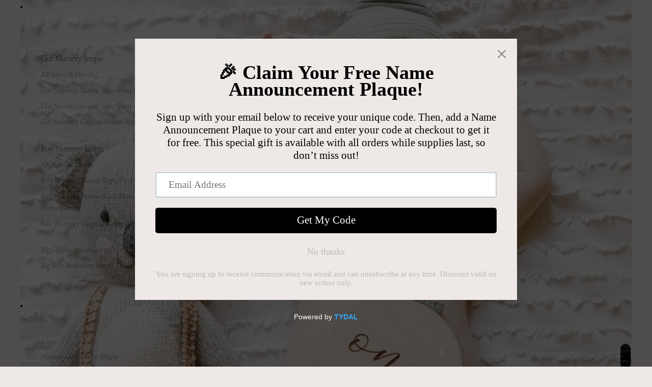

--- FILE ---
content_type: text/javascript; charset=utf-8
request_url: https://timberwooddesigns.ca/products/personalized-baby-name-blocks-for-nursery-decor-in-maple.js
body_size: 1777
content:
{"id":7168329908418,"title":"Personalized Baby Name Blocks for Nursery Decor in Maple","handle":"personalized-baby-name-blocks-for-nursery-decor-in-maple","description":"\u003cp\u003e\u003cmeta charset=\"utf-8\"\u003e\u003cmeta charset=\"utf-8\"\u003e\u003cspan data-mce-fragment=\"1\"\u003eEnhance your nursery with our solid maple hardwood baby blocks—educational, stylish, and crafted for lasting joy in play and decor.\u003c\/span\u003e\u003cbr\u003e\u003c\/p\u003e","published_at":"2024-11-23T08:18:23-05:00","created_at":"2021-12-19T12:49:53-05:00","vendor":"TimberwoodDesigns","type":"","tags":[],"price":4000,"price_min":4000,"price_max":10500,"available":true,"price_varies":true,"compare_at_price":null,"compare_at_price_min":0,"compare_at_price_max":0,"compare_at_price_varies":false,"variants":[{"id":49775102263613,"title":"4 letters \/ Yes \/ No","option1":"4 letters","option2":"Yes","option3":"No","sku":null,"requires_shipping":true,"taxable":true,"featured_image":null,"available":true,"name":"Personalized Baby Name Blocks for Nursery Decor in Maple - 4 letters \/ Yes \/ No","public_title":"4 letters \/ Yes \/ No","options":["4 letters","Yes","No"],"price":4500,"weight":199,"compare_at_price":null,"inventory_management":"shopify","barcode":"","requires_selling_plan":false,"selling_plan_allocations":[]},{"id":49775102296381,"title":"4 letters \/ Yes \/ Yes","option1":"4 letters","option2":"Yes","option3":"Yes","sku":null,"requires_shipping":true,"taxable":true,"featured_image":null,"available":true,"name":"Personalized Baby Name Blocks for Nursery Decor in Maple - 4 letters \/ Yes \/ Yes","public_title":"4 letters \/ Yes \/ Yes","options":["4 letters","Yes","Yes"],"price":4500,"weight":199,"compare_at_price":null,"inventory_management":"shopify","barcode":"","requires_selling_plan":false,"selling_plan_allocations":[]},{"id":49774952448317,"title":"4 letters \/ No \/ No","option1":"4 letters","option2":"No","option3":"No","sku":null,"requires_shipping":true,"taxable":true,"featured_image":null,"available":true,"name":"Personalized Baby Name Blocks for Nursery Decor in Maple - 4 letters \/ No \/ No","public_title":"4 letters \/ No \/ No","options":["4 letters","No","No"],"price":4000,"weight":199,"compare_at_price":null,"inventory_management":"shopify","barcode":"","requires_selling_plan":false,"selling_plan_allocations":[]},{"id":49433074958653,"title":"4 letters \/ No \/ Yes","option1":"4 letters","option2":"No","option3":"Yes","sku":"","requires_shipping":true,"taxable":true,"featured_image":null,"available":true,"name":"Personalized Baby Name Blocks for Nursery Decor in Maple - 4 letters \/ No \/ Yes","public_title":"4 letters \/ No \/ Yes","options":["4 letters","No","Yes"],"price":4000,"weight":199,"compare_at_price":null,"inventory_management":"shopify","barcode":"","requires_selling_plan":false,"selling_plan_allocations":[]},{"id":49775102329149,"title":"5 letters \/ Yes \/ No","option1":"5 letters","option2":"Yes","option3":"No","sku":null,"requires_shipping":true,"taxable":true,"featured_image":null,"available":true,"name":"Personalized Baby Name Blocks for Nursery Decor in Maple - 5 letters \/ Yes \/ No","public_title":"5 letters \/ Yes \/ No","options":["5 letters","Yes","No"],"price":5500,"weight":199,"compare_at_price":null,"inventory_management":"shopify","barcode":"","requires_selling_plan":false,"selling_plan_allocations":[]},{"id":49775102361917,"title":"5 letters \/ Yes \/ Yes","option1":"5 letters","option2":"Yes","option3":"Yes","sku":null,"requires_shipping":true,"taxable":true,"featured_image":null,"available":true,"name":"Personalized Baby Name Blocks for Nursery Decor in Maple - 5 letters \/ Yes \/ Yes","public_title":"5 letters \/ Yes \/ Yes","options":["5 letters","Yes","Yes"],"price":5500,"weight":199,"compare_at_price":null,"inventory_management":"shopify","barcode":"","requires_selling_plan":false,"selling_plan_allocations":[]},{"id":49774952513853,"title":"5 letters \/ No \/ No","option1":"5 letters","option2":"No","option3":"No","sku":null,"requires_shipping":true,"taxable":true,"featured_image":null,"available":true,"name":"Personalized Baby Name Blocks for Nursery Decor in Maple - 5 letters \/ No \/ No","public_title":"5 letters \/ No \/ No","options":["5 letters","No","No"],"price":5000,"weight":199,"compare_at_price":null,"inventory_management":"shopify","barcode":"","requires_selling_plan":false,"selling_plan_allocations":[]},{"id":49433074991421,"title":"5 letters \/ No \/ Yes","option1":"5 letters","option2":"No","option3":"Yes","sku":"","requires_shipping":true,"taxable":true,"featured_image":null,"available":true,"name":"Personalized Baby Name Blocks for Nursery Decor in Maple - 5 letters \/ No \/ Yes","public_title":"5 letters \/ No \/ Yes","options":["5 letters","No","Yes"],"price":5000,"weight":199,"compare_at_price":null,"inventory_management":"shopify","barcode":"","requires_selling_plan":false,"selling_plan_allocations":[]},{"id":49775102394685,"title":"6 letters \/ Yes \/ No","option1":"6 letters","option2":"Yes","option3":"No","sku":null,"requires_shipping":true,"taxable":true,"featured_image":null,"available":true,"name":"Personalized Baby Name Blocks for Nursery Decor in Maple - 6 letters \/ Yes \/ No","public_title":"6 letters \/ Yes \/ No","options":["6 letters","Yes","No"],"price":6500,"weight":199,"compare_at_price":null,"inventory_management":"shopify","barcode":"","requires_selling_plan":false,"selling_plan_allocations":[]},{"id":49775102427453,"title":"6 letters \/ Yes \/ Yes","option1":"6 letters","option2":"Yes","option3":"Yes","sku":null,"requires_shipping":true,"taxable":true,"featured_image":null,"available":true,"name":"Personalized Baby Name Blocks for Nursery Decor in Maple - 6 letters \/ Yes \/ Yes","public_title":"6 letters \/ Yes \/ Yes","options":["6 letters","Yes","Yes"],"price":6500,"weight":199,"compare_at_price":null,"inventory_management":"shopify","barcode":"","requires_selling_plan":false,"selling_plan_allocations":[]},{"id":49774952579389,"title":"6 letters \/ No \/ No","option1":"6 letters","option2":"No","option3":"No","sku":null,"requires_shipping":true,"taxable":true,"featured_image":null,"available":true,"name":"Personalized Baby Name Blocks for Nursery Decor in Maple - 6 letters \/ No \/ No","public_title":"6 letters \/ No \/ No","options":["6 letters","No","No"],"price":6000,"weight":199,"compare_at_price":null,"inventory_management":"shopify","barcode":"","requires_selling_plan":false,"selling_plan_allocations":[]},{"id":49433075024189,"title":"6 letters \/ No \/ Yes","option1":"6 letters","option2":"No","option3":"Yes","sku":"","requires_shipping":true,"taxable":true,"featured_image":null,"available":true,"name":"Personalized Baby Name Blocks for Nursery Decor in Maple - 6 letters \/ No \/ Yes","public_title":"6 letters \/ No \/ Yes","options":["6 letters","No","Yes"],"price":6000,"weight":199,"compare_at_price":null,"inventory_management":"shopify","barcode":"","requires_selling_plan":false,"selling_plan_allocations":[]},{"id":49775102460221,"title":"7 letters \/ Yes \/ No","option1":"7 letters","option2":"Yes","option3":"No","sku":null,"requires_shipping":true,"taxable":true,"featured_image":null,"available":true,"name":"Personalized Baby Name Blocks for Nursery Decor in Maple - 7 letters \/ Yes \/ No","public_title":"7 letters \/ Yes \/ No","options":["7 letters","Yes","No"],"price":7500,"weight":199,"compare_at_price":null,"inventory_management":"shopify","barcode":"","requires_selling_plan":false,"selling_plan_allocations":[]},{"id":49775102492989,"title":"7 letters \/ Yes \/ Yes","option1":"7 letters","option2":"Yes","option3":"Yes","sku":null,"requires_shipping":true,"taxable":true,"featured_image":null,"available":true,"name":"Personalized Baby Name Blocks for Nursery Decor in Maple - 7 letters \/ Yes \/ Yes","public_title":"7 letters \/ Yes \/ Yes","options":["7 letters","Yes","Yes"],"price":7500,"weight":199,"compare_at_price":null,"inventory_management":"shopify","barcode":"","requires_selling_plan":false,"selling_plan_allocations":[]},{"id":49774952644925,"title":"7 letters \/ No \/ No","option1":"7 letters","option2":"No","option3":"No","sku":null,"requires_shipping":true,"taxable":true,"featured_image":null,"available":true,"name":"Personalized Baby Name Blocks for Nursery Decor in Maple - 7 letters \/ No \/ No","public_title":"7 letters \/ No \/ No","options":["7 letters","No","No"],"price":7000,"weight":199,"compare_at_price":null,"inventory_management":"shopify","barcode":"","requires_selling_plan":false,"selling_plan_allocations":[]},{"id":49433075056957,"title":"7 letters \/ No \/ Yes","option1":"7 letters","option2":"No","option3":"Yes","sku":"","requires_shipping":true,"taxable":true,"featured_image":null,"available":true,"name":"Personalized Baby Name Blocks for Nursery Decor in Maple - 7 letters \/ No \/ Yes","public_title":"7 letters \/ No \/ Yes","options":["7 letters","No","Yes"],"price":7000,"weight":199,"compare_at_price":null,"inventory_management":"shopify","barcode":"","requires_selling_plan":false,"selling_plan_allocations":[]},{"id":49775102525757,"title":"8 letters \/ Yes \/ No","option1":"8 letters","option2":"Yes","option3":"No","sku":null,"requires_shipping":true,"taxable":true,"featured_image":null,"available":true,"name":"Personalized Baby Name Blocks for Nursery Decor in Maple - 8 letters \/ Yes \/ No","public_title":"8 letters \/ Yes \/ No","options":["8 letters","Yes","No"],"price":8500,"weight":199,"compare_at_price":null,"inventory_management":"shopify","barcode":"","requires_selling_plan":false,"selling_plan_allocations":[]},{"id":49775102558525,"title":"8 letters \/ Yes \/ Yes","option1":"8 letters","option2":"Yes","option3":"Yes","sku":null,"requires_shipping":true,"taxable":true,"featured_image":null,"available":true,"name":"Personalized Baby Name Blocks for Nursery Decor in Maple - 8 letters \/ Yes \/ Yes","public_title":"8 letters \/ Yes \/ Yes","options":["8 letters","Yes","Yes"],"price":8500,"weight":199,"compare_at_price":null,"inventory_management":"shopify","barcode":"","requires_selling_plan":false,"selling_plan_allocations":[]},{"id":49774952710461,"title":"8 letters \/ No \/ No","option1":"8 letters","option2":"No","option3":"No","sku":null,"requires_shipping":true,"taxable":true,"featured_image":null,"available":true,"name":"Personalized Baby Name Blocks for Nursery Decor in Maple - 8 letters \/ No \/ No","public_title":"8 letters \/ No \/ No","options":["8 letters","No","No"],"price":8000,"weight":199,"compare_at_price":null,"inventory_management":"shopify","barcode":"","requires_selling_plan":false,"selling_plan_allocations":[]},{"id":49433075089725,"title":"8 letters \/ No \/ Yes","option1":"8 letters","option2":"No","option3":"Yes","sku":"","requires_shipping":true,"taxable":true,"featured_image":null,"available":true,"name":"Personalized Baby Name Blocks for Nursery Decor in Maple - 8 letters \/ No \/ Yes","public_title":"8 letters \/ No \/ Yes","options":["8 letters","No","Yes"],"price":8000,"weight":199,"compare_at_price":null,"inventory_management":"shopify","barcode":"","requires_selling_plan":false,"selling_plan_allocations":[]},{"id":49775102591293,"title":"9 letters \/ Yes \/ No","option1":"9 letters","option2":"Yes","option3":"No","sku":null,"requires_shipping":true,"taxable":true,"featured_image":null,"available":true,"name":"Personalized Baby Name Blocks for Nursery Decor in Maple - 9 letters \/ Yes \/ No","public_title":"9 letters \/ Yes \/ No","options":["9 letters","Yes","No"],"price":9500,"weight":199,"compare_at_price":null,"inventory_management":"shopify","barcode":"","requires_selling_plan":false,"selling_plan_allocations":[]},{"id":49775102624061,"title":"9 letters \/ Yes \/ Yes","option1":"9 letters","option2":"Yes","option3":"Yes","sku":null,"requires_shipping":true,"taxable":true,"featured_image":null,"available":true,"name":"Personalized Baby Name Blocks for Nursery Decor in Maple - 9 letters \/ Yes \/ Yes","public_title":"9 letters \/ Yes \/ Yes","options":["9 letters","Yes","Yes"],"price":9500,"weight":199,"compare_at_price":null,"inventory_management":"shopify","barcode":"","requires_selling_plan":false,"selling_plan_allocations":[]},{"id":49774952775997,"title":"9 letters \/ No \/ No","option1":"9 letters","option2":"No","option3":"No","sku":null,"requires_shipping":true,"taxable":true,"featured_image":null,"available":true,"name":"Personalized Baby Name Blocks for Nursery Decor in Maple - 9 letters \/ No \/ No","public_title":"9 letters \/ No \/ No","options":["9 letters","No","No"],"price":9000,"weight":199,"compare_at_price":null,"inventory_management":"shopify","barcode":"","requires_selling_plan":false,"selling_plan_allocations":[]},{"id":49433075122493,"title":"9 letters \/ No \/ Yes","option1":"9 letters","option2":"No","option3":"Yes","sku":"","requires_shipping":true,"taxable":true,"featured_image":null,"available":true,"name":"Personalized Baby Name Blocks for Nursery Decor in Maple - 9 letters \/ No \/ Yes","public_title":"9 letters \/ No \/ Yes","options":["9 letters","No","Yes"],"price":9000,"weight":199,"compare_at_price":null,"inventory_management":"shopify","barcode":"","requires_selling_plan":false,"selling_plan_allocations":[]},{"id":49775102656829,"title":"10 letters \/ Yes \/ No","option1":"10 letters","option2":"Yes","option3":"No","sku":null,"requires_shipping":true,"taxable":true,"featured_image":null,"available":true,"name":"Personalized Baby Name Blocks for Nursery Decor in Maple - 10 letters \/ Yes \/ No","public_title":"10 letters \/ Yes \/ No","options":["10 letters","Yes","No"],"price":10500,"weight":199,"compare_at_price":null,"inventory_management":"shopify","barcode":"","requires_selling_plan":false,"selling_plan_allocations":[]},{"id":49775102689597,"title":"10 letters \/ Yes \/ Yes","option1":"10 letters","option2":"Yes","option3":"Yes","sku":null,"requires_shipping":true,"taxable":true,"featured_image":null,"available":true,"name":"Personalized Baby Name Blocks for Nursery Decor in Maple - 10 letters \/ Yes \/ Yes","public_title":"10 letters \/ Yes \/ Yes","options":["10 letters","Yes","Yes"],"price":10500,"weight":199,"compare_at_price":null,"inventory_management":"shopify","barcode":"","requires_selling_plan":false,"selling_plan_allocations":[]},{"id":49774952841533,"title":"10 letters \/ No \/ No","option1":"10 letters","option2":"No","option3":"No","sku":null,"requires_shipping":true,"taxable":true,"featured_image":null,"available":true,"name":"Personalized Baby Name Blocks for Nursery Decor in Maple - 10 letters \/ No \/ No","public_title":"10 letters \/ No \/ No","options":["10 letters","No","No"],"price":10000,"weight":199,"compare_at_price":null,"inventory_management":"shopify","barcode":"","requires_selling_plan":false,"selling_plan_allocations":[]},{"id":49433075155261,"title":"10 letters \/ No \/ Yes","option1":"10 letters","option2":"No","option3":"Yes","sku":"","requires_shipping":true,"taxable":true,"featured_image":null,"available":true,"name":"Personalized Baby Name Blocks for Nursery Decor in Maple - 10 letters \/ No \/ Yes","public_title":"10 letters \/ No \/ Yes","options":["10 letters","No","Yes"],"price":10000,"weight":199,"compare_at_price":null,"inventory_management":"shopify","barcode":"","requires_selling_plan":false,"selling_plan_allocations":[]}],"images":["\/\/cdn.shopify.com\/s\/files\/1\/0586\/4780\/6146\/files\/newbornphotoshootprops.jpg?v=1720650614","\/\/cdn.shopify.com\/s\/files\/1\/0586\/4780\/6146\/products\/wooden_blocks_6.jpg?v=1720650576","\/\/cdn.shopify.com\/s\/files\/1\/0586\/4780\/6146\/products\/woodennameblocks5.jpg?v=1720650576","\/\/cdn.shopify.com\/s\/files\/1\/0586\/4780\/6146\/products\/Name_Blocks1.jpg?v=1720650576","\/\/cdn.shopify.com\/s\/files\/1\/0586\/4780\/6146\/products\/Wooden-name-blocks4.jpg?v=1720650576","\/\/cdn.shopify.com\/s\/files\/1\/0586\/4780\/6146\/products\/babyblocks3.jpg?v=1720650576"],"featured_image":"\/\/cdn.shopify.com\/s\/files\/1\/0586\/4780\/6146\/files\/newbornphotoshootprops.jpg?v=1720650614","options":[{"name":"Block Sets","position":1,"values":["4 letters","5 letters","6 letters","7 letters","8 letters","9 letters","10 letters"]},{"name":"Would you like to add a custom symbol block to your order? Choose any symbol you like, such as a heart, dinosaur, star, or more!","position":2,"values":["Yes","No"]},{"name":"Would you like to add a FREE personalized note on the back of the block? Choose any inscription you like, such as the baby's birth stats, a favourite quote, or something meaningful to you!","position":3,"values":["No","Yes"]}],"url":"\/products\/personalized-baby-name-blocks-for-nursery-decor-in-maple","media":[{"alt":"Wooden baby name blocks baby shower gift","id":39412589265213,"position":1,"preview_image":{"aspect_ratio":1.0,"height":1047,"width":1047,"src":"https:\/\/cdn.shopify.com\/s\/files\/1\/0586\/4780\/6146\/files\/newbornphotoshootprops.jpg?v=1720650614"},"aspect_ratio":1.0,"height":1047,"media_type":"image","src":"https:\/\/cdn.shopify.com\/s\/files\/1\/0586\/4780\/6146\/files\/newbornphotoshootprops.jpg?v=1720650614","width":1047},{"alt":"Baby Play Blocks","id":23796265386178,"position":2,"preview_image":{"aspect_ratio":1.0,"height":1083,"width":1083,"src":"https:\/\/cdn.shopify.com\/s\/files\/1\/0586\/4780\/6146\/products\/wooden_blocks_6.jpg?v=1720650576"},"aspect_ratio":1.0,"height":1083,"media_type":"image","src":"https:\/\/cdn.shopify.com\/s\/files\/1\/0586\/4780\/6146\/products\/wooden_blocks_6.jpg?v=1720650576","width":1083},{"alt":"Personalized Baby Gift","id":23796265418946,"position":3,"preview_image":{"aspect_ratio":1.0,"height":799,"width":799,"src":"https:\/\/cdn.shopify.com\/s\/files\/1\/0586\/4780\/6146\/products\/woodennameblocks5.jpg?v=1720650576"},"aspect_ratio":1.0,"height":799,"media_type":"image","src":"https:\/\/cdn.shopify.com\/s\/files\/1\/0586\/4780\/6146\/products\/woodennameblocks5.jpg?v=1720650576","width":799},{"alt":"Name Blocks on Shelf","id":24529916461250,"position":4,"preview_image":{"aspect_ratio":1.0,"height":1081,"width":1081,"src":"https:\/\/cdn.shopify.com\/s\/files\/1\/0586\/4780\/6146\/products\/Name_Blocks1.jpg?v=1720650576"},"aspect_ratio":1.0,"height":1081,"media_type":"image","src":"https:\/\/cdn.shopify.com\/s\/files\/1\/0586\/4780\/6146\/products\/Name_Blocks1.jpg?v=1720650576","width":1081},{"alt":"wooden baby blocks","id":23796265451714,"position":5,"preview_image":{"aspect_ratio":1.0,"height":795,"width":795,"src":"https:\/\/cdn.shopify.com\/s\/files\/1\/0586\/4780\/6146\/products\/Wooden-name-blocks4.jpg?v=1720650576"},"aspect_ratio":1.0,"height":795,"media_type":"image","src":"https:\/\/cdn.shopify.com\/s\/files\/1\/0586\/4780\/6146\/products\/Wooden-name-blocks4.jpg?v=1720650576","width":795},{"alt":"name blocks","id":25332163805378,"position":6,"preview_image":{"aspect_ratio":1.0,"height":1122,"width":1122,"src":"https:\/\/cdn.shopify.com\/s\/files\/1\/0586\/4780\/6146\/products\/babyblocks3.jpg?v=1720650576"},"aspect_ratio":1.0,"height":1122,"media_type":"image","src":"https:\/\/cdn.shopify.com\/s\/files\/1\/0586\/4780\/6146\/products\/babyblocks3.jpg?v=1720650576","width":1122}],"requires_selling_plan":false,"selling_plan_groups":[]}

--- FILE ---
content_type: text/javascript; charset=utf-8
request_url: https://timberwooddesigns.ca/products/hello-world-plaque-for-name-announcements-copy.js
body_size: 1054
content:
{"id":9556839072061,"title":"Custom Birthday Cake Topper","handle":"hello-world-plaque-for-name-announcements-copy","description":"\u003cdiv itemscope=\"\" itemtype=\"http:\/\/schema.org\/Product\" class=\"product-details product-details--layout-sidebar-right product-details--description-basic product-details--top-title\"\u003e\n\u003cdiv class=\"product-details__description\"\u003e\n\u003cdiv class=\"product-details-module product-details__general-info\"\u003e\n\u003cdiv class=\"product-details-module__content\"\u003e\n\u003cdiv itemprop=\"description\" id=\"productDescription\" class=\"product-details__product-description\"\u003e\n\u003cp\u003e\u003cspan style=\"font-family: -apple-system, BlinkMacSystemFont, 'San Francisco', 'Segoe UI', Roboto, 'Helvetica Neue', sans-serif; font-size: 0.875rem;\"\u003e\u003cspan data-mce-fragment=\"1\"\u003e\u003cmeta charset=\"utf-8\"\u003eCelebrate with our elegant, reusable topper featuring any number from 1 to 3. Perfect for first birthday cake smash photos!\u003c\/span\u003e\u003c\/span\u003e\u003c\/p\u003e\n\u003cdiv\u003e\n\u003ch3\u003e\u003cbr\u003e\u003c\/h3\u003e\n\u003cbr\u003e\n\u003c\/div\u003e\n\u003c\/div\u003e\n\u003c\/div\u003e\n\u003c\/div\u003e\n\u003c\/div\u003e\n\u003c\/div\u003e\n\u003cdiv class=\"ec-related-products\"\u003e\u003cbr\u003e\u003c\/div\u003e","published_at":"2024-07-10T20:20:11-04:00","created_at":"2024-07-10T20:16:40-04:00","vendor":"Timberwood Designs","type":"","tags":[],"price":1500,"price_min":1500,"price_max":1500,"available":true,"price_varies":false,"compare_at_price":2000,"compare_at_price_min":2000,"compare_at_price_max":2000,"compare_at_price_varies":false,"variants":[{"id":49094878363965,"title":"One","option1":"One","option2":null,"option3":null,"sku":"","requires_shipping":true,"taxable":true,"featured_image":null,"available":true,"name":"Custom Birthday Cake Topper - One","public_title":"One","options":["One"],"price":1500,"weight":8,"compare_at_price":2000,"inventory_management":"shopify","barcode":"","requires_selling_plan":false,"selling_plan_allocations":[]},{"id":49094878396733,"title":"Two","option1":"Two","option2":null,"option3":null,"sku":"","requires_shipping":true,"taxable":true,"featured_image":null,"available":true,"name":"Custom Birthday Cake Topper - Two","public_title":"Two","options":["Two"],"price":1500,"weight":8,"compare_at_price":2000,"inventory_management":"shopify","barcode":"","requires_selling_plan":false,"selling_plan_allocations":[]},{"id":49094878429501,"title":"Three","option1":"Three","option2":null,"option3":null,"sku":"","requires_shipping":true,"taxable":true,"featured_image":null,"available":true,"name":"Custom Birthday Cake Topper - Three","public_title":"Three","options":["Three"],"price":1500,"weight":8,"compare_at_price":2000,"inventory_management":"shopify","barcode":"","requires_selling_plan":false,"selling_plan_allocations":[]}],"images":["\/\/cdn.shopify.com\/s\/files\/1\/0586\/4780\/6146\/files\/firstbirthdaycaketopper.jpg?v=1720657429","\/\/cdn.shopify.com\/s\/files\/1\/0586\/4780\/6146\/files\/birthdaycaketopper.jpg?v=1720657418"],"featured_image":"\/\/cdn.shopify.com\/s\/files\/1\/0586\/4780\/6146\/files\/firstbirthdaycaketopper.jpg?v=1720657429","options":[{"name":"Number","position":1,"values":["One","Two","Three"]}],"url":"\/products\/hello-world-plaque-for-name-announcements-copy","media":[{"alt":"first birthday cake smash","id":39413865414973,"position":1,"preview_image":{"aspect_ratio":1.0,"height":1135,"width":1135,"src":"https:\/\/cdn.shopify.com\/s\/files\/1\/0586\/4780\/6146\/files\/firstbirthdaycaketopper.jpg?v=1720657429"},"aspect_ratio":1.0,"height":1135,"media_type":"image","src":"https:\/\/cdn.shopify.com\/s\/files\/1\/0586\/4780\/6146\/files\/firstbirthdaycaketopper.jpg?v=1720657429","width":1135},{"alt":"cake topper first birthday","id":39413875900733,"position":2,"preview_image":{"aspect_ratio":1.0,"height":1198,"width":1198,"src":"https:\/\/cdn.shopify.com\/s\/files\/1\/0586\/4780\/6146\/files\/birthdaycaketopper.jpg?v=1720657418"},"aspect_ratio":1.0,"height":1198,"media_type":"image","src":"https:\/\/cdn.shopify.com\/s\/files\/1\/0586\/4780\/6146\/files\/birthdaycaketopper.jpg?v=1720657418","width":1198}],"requires_selling_plan":false,"selling_plan_groups":[]}

--- FILE ---
content_type: text/javascript; charset=utf-8
request_url: https://timberwooddesigns.ca/products/copy-of-star-stacker.js
body_size: 1044
content:
{"id":7065742344386,"title":"Baby Rattle","handle":"copy-of-star-stacker","description":"\u003cmeta charset=\"utf-8\"\u003e\n\u003cp\u003e\u003cspan style=\"font-family: -apple-system, BlinkMacSystemFont, 'San Francisco', 'Segoe UI', Roboto, 'Helvetica Neue', sans-serif; font-size: 0.875rem;\"\u003eOur natural baby rattle: a sustainable gift for new parents. Personalize with a name for gentle, safe play. Give the gift of love and playtime!\u003c\/span\u003e\u003c\/p\u003e\n\u003cdiv data-mce-fragment=\"1\"\u003e\n\u003cdiv data-mce-fragment=\"1\"\u003e\n\u003cdiv\u003e\n\u003ch3\u003e\u003c\/h3\u003e\n\u003c\/div\u003e\n\u003c\/div\u003e\n\u003c\/div\u003e","published_at":"2023-01-19T16:42:11-05:00","created_at":"2021-10-14T13:21:36-04:00","vendor":"Timberwood Designs","type":"","tags":[],"price":2500,"price_min":2500,"price_max":2500,"available":true,"price_varies":false,"compare_at_price":0,"compare_at_price_min":0,"compare_at_price_max":0,"compare_at_price_varies":false,"variants":[{"id":41081724698818,"title":"Default Title","option1":"Default Title","option2":null,"option3":null,"sku":"","requires_shipping":true,"taxable":true,"featured_image":null,"available":true,"name":"Baby Rattle","public_title":null,"options":["Default Title"],"price":2500,"weight":199,"compare_at_price":0,"inventory_management":"shopify","barcode":"","requires_selling_plan":false,"selling_plan_allocations":[]}],"images":["\/\/cdn.shopify.com\/s\/files\/1\/0586\/4780\/6146\/files\/newbornrattle.jpg?v=1736883105","\/\/cdn.shopify.com\/s\/files\/1\/0586\/4780\/6146\/products\/rattle2.png?v=1736883105","\/\/cdn.shopify.com\/s\/files\/1\/0586\/4780\/6146\/products\/rattle3.jpg?v=1736883105","\/\/cdn.shopify.com\/s\/files\/1\/0586\/4780\/6146\/products\/Walnutlocks.jpg?v=1736883105","\/\/cdn.shopify.com\/s\/files\/1\/0586\/4780\/6146\/products\/Rattle.png?v=1736883105","\/\/cdn.shopify.com\/s\/files\/1\/0586\/4780\/6146\/products\/RattleFont.png?v=1736883105"],"featured_image":"\/\/cdn.shopify.com\/s\/files\/1\/0586\/4780\/6146\/files\/newbornrattle.jpg?v=1736883105","options":[{"name":"Title","position":1,"values":["Default Title"]}],"url":"\/products\/copy-of-star-stacker","media":[{"alt":"Newborn Photo with Baby Rattle","id":42613400338749,"position":1,"preview_image":{"aspect_ratio":1.0,"height":720,"width":720,"src":"https:\/\/cdn.shopify.com\/s\/files\/1\/0586\/4780\/6146\/files\/newbornrattle.jpg?v=1736883105"},"aspect_ratio":1.0,"height":720,"media_type":"image","src":"https:\/\/cdn.shopify.com\/s\/files\/1\/0586\/4780\/6146\/files\/newbornrattle.jpg?v=1736883105","width":720},{"alt":"Baby Rattle","id":24648021278914,"position":2,"preview_image":{"aspect_ratio":1.0,"height":1128,"width":1128,"src":"https:\/\/cdn.shopify.com\/s\/files\/1\/0586\/4780\/6146\/products\/rattle2.png?v=1736883105"},"aspect_ratio":1.0,"height":1128,"media_type":"image","src":"https:\/\/cdn.shopify.com\/s\/files\/1\/0586\/4780\/6146\/products\/rattle2.png?v=1736883105","width":1128},{"alt":"wooden baby rattle","id":27317460598978,"position":3,"preview_image":{"aspect_ratio":1.0,"height":1113,"width":1113,"src":"https:\/\/cdn.shopify.com\/s\/files\/1\/0586\/4780\/6146\/products\/rattle3.jpg?v=1736883105"},"aspect_ratio":1.0,"height":1113,"media_type":"image","src":"https:\/\/cdn.shopify.com\/s\/files\/1\/0586\/4780\/6146\/products\/rattle3.jpg?v=1736883105","width":1113},{"alt":"baby rattle","id":24852660355266,"position":4,"preview_image":{"aspect_ratio":1.0,"height":1021,"width":1021,"src":"https:\/\/cdn.shopify.com\/s\/files\/1\/0586\/4780\/6146\/products\/Walnutlocks.jpg?v=1736883105"},"aspect_ratio":1.0,"height":1021,"media_type":"image","src":"https:\/\/cdn.shopify.com\/s\/files\/1\/0586\/4780\/6146\/products\/Walnutlocks.jpg?v=1736883105","width":1021},{"alt":"Rattle Decor","id":23742304846018,"position":5,"preview_image":{"aspect_ratio":1.0,"height":1128,"width":1128,"src":"https:\/\/cdn.shopify.com\/s\/files\/1\/0586\/4780\/6146\/products\/Rattle.png?v=1736883105"},"aspect_ratio":1.0,"height":1128,"media_type":"image","src":"https:\/\/cdn.shopify.com\/s\/files\/1\/0586\/4780\/6146\/products\/Rattle.png?v=1736883105","width":1128},{"alt":"font","id":25013256126658,"position":6,"preview_image":{"aspect_ratio":1.088,"height":774,"width":842,"src":"https:\/\/cdn.shopify.com\/s\/files\/1\/0586\/4780\/6146\/products\/RattleFont.png?v=1736883105"},"aspect_ratio":1.088,"height":774,"media_type":"image","src":"https:\/\/cdn.shopify.com\/s\/files\/1\/0586\/4780\/6146\/products\/RattleFont.png?v=1736883105","width":842}],"requires_selling_plan":false,"selling_plan_groups":[]}

--- FILE ---
content_type: text/javascript; charset=utf-8
request_url: https://timberwooddesigns.ca/products/name-announcement-round-plaque.js
body_size: 590
content:
{"id":9857661960509,"title":"Name Announcement Round Plaque","handle":"name-announcement-round-plaque","description":"\u003cp\u003e\u003cmeta charset=\"utf-8\"\u003e\u003cmeta charset=\"utf-8\"\u003eThe Personalized Baby Name Announcement Round Plaque is a beautiful keepsake to celebrate your newborn baby. It’s the perfect way to announce the name!\u003cbr\u003e\u003c\/p\u003e\n\u003cdiv\u003e\n\u003ch3\u003e\u003cbr\u003e\u003c\/h3\u003e\n\u003cbr\u003e\n\u003c\/div\u003e","published_at":"2025-03-12T09:58:55-04:00","created_at":"2025-03-12T09:56:43-04:00","vendor":"Timberwood Designs","type":"plywood","tags":[],"price":1500,"price_min":1500,"price_max":1500,"available":true,"price_varies":false,"compare_at_price":2500,"compare_at_price_min":2500,"compare_at_price_max":2500,"compare_at_price_varies":false,"variants":[{"id":50000844816701,"title":"Default Title","option1":"Default Title","option2":null,"option3":null,"sku":null,"requires_shipping":true,"taxable":true,"featured_image":null,"available":true,"name":"Name Announcement Round Plaque","public_title":null,"options":["Default Title"],"price":1500,"weight":8,"compare_at_price":2500,"inventory_management":"shopify","barcode":null,"requires_selling_plan":false,"selling_plan_allocations":[]}],"images":["\/\/cdn.shopify.com\/s\/files\/1\/0586\/4780\/6146\/files\/Girl_Name_Announcement_Plaque_neutral.png?v=1740836628","\/\/cdn.shopify.com\/s\/files\/1\/0586\/4780\/6146\/files\/name_announcement_round.jpg?v=1741787928","\/\/cdn.shopify.com\/s\/files\/1\/0586\/4780\/6146\/products\/Baby-Birth-Announcement.jpg?v=1741787928","\/\/cdn.shopify.com\/s\/files\/1\/0586\/4780\/6146\/files\/Girl_name_announcement_plaque_with_wooden_disc.jpg?v=1741787928","\/\/cdn.shopify.com\/s\/files\/1\/0586\/4780\/6146\/files\/newborn_baby_girl_name_announcement_sign.png?v=1741787928","\/\/cdn.shopify.com\/s\/files\/1\/0586\/4780\/6146\/files\/baby_boy_name_announcement_plaque_for_hospital.jpg?v=1741787928","\/\/cdn.shopify.com\/s\/files\/1\/0586\/4780\/6146\/files\/boy_name_round_for_name_announcement.jpg?v=1741787928","\/\/cdn.shopify.com\/s\/files\/1\/0586\/4780\/6146\/files\/boy_name_announcement_round_for_newborn_baby_boy.jpg?v=1741787928"],"featured_image":"\/\/cdn.shopify.com\/s\/files\/1\/0586\/4780\/6146\/files\/Girl_Name_Announcement_Plaque_neutral.png?v=1740836628","options":[{"name":"Title","position":1,"values":["Default Title"]}],"url":"\/products\/name-announcement-round-plaque","media":[{"alt":"baby girl with her name round to announcement name","id":43306273079613,"position":1,"preview_image":{"aspect_ratio":0.999,"height":1171,"width":1170,"src":"https:\/\/cdn.shopify.com\/s\/files\/1\/0586\/4780\/6146\/files\/Girl_Name_Announcement_Plaque_neutral.png?v=1740836628"},"aspect_ratio":0.999,"height":1171,"media_type":"image","src":"https:\/\/cdn.shopify.com\/s\/files\/1\/0586\/4780\/6146\/files\/Girl_Name_Announcement_Plaque_neutral.png?v=1740836628","width":1170},{"alt":"baby name plaque for hospital","id":42670516863293,"position":2,"preview_image":{"aspect_ratio":1.0,"height":1080,"width":1080,"src":"https:\/\/cdn.shopify.com\/s\/files\/1\/0586\/4780\/6146\/files\/name_announcement_round.jpg?v=1741787928"},"aspect_ratio":1.0,"height":1080,"media_type":"image","src":"https:\/\/cdn.shopify.com\/s\/files\/1\/0586\/4780\/6146\/files\/name_announcement_round.jpg?v=1741787928","width":1080},{"alt":"Name Announcement Photo","id":22683394572482,"position":3,"preview_image":{"aspect_ratio":1.0,"height":1121,"width":1121,"src":"https:\/\/cdn.shopify.com\/s\/files\/1\/0586\/4780\/6146\/products\/Baby-Birth-Announcement.jpg?v=1741787928"},"aspect_ratio":1.0,"height":1121,"media_type":"image","src":"https:\/\/cdn.shopify.com\/s\/files\/1\/0586\/4780\/6146\/products\/Baby-Birth-Announcement.jpg?v=1741787928","width":1121},{"alt":"wooden disc name announcement plaque","id":43306275307837,"position":4,"preview_image":{"aspect_ratio":1.0,"height":1080,"width":1080,"src":"https:\/\/cdn.shopify.com\/s\/files\/1\/0586\/4780\/6146\/files\/Girl_name_announcement_plaque_with_wooden_disc.jpg?v=1741787928"},"aspect_ratio":1.0,"height":1080,"media_type":"image","src":"https:\/\/cdn.shopify.com\/s\/files\/1\/0586\/4780\/6146\/files\/Girl_name_announcement_plaque_with_wooden_disc.jpg?v=1741787928","width":1080},{"alt":"hospital birth name announcement plaque for baby girl","id":43306393141565,"position":5,"preview_image":{"aspect_ratio":1.0,"height":1170,"width":1170,"src":"https:\/\/cdn.shopify.com\/s\/files\/1\/0586\/4780\/6146\/files\/newborn_baby_girl_name_announcement_sign.png?v=1741787928"},"aspect_ratio":1.0,"height":1170,"media_type":"image","src":"https:\/\/cdn.shopify.com\/s\/files\/1\/0586\/4780\/6146\/files\/newborn_baby_girl_name_announcement_sign.png?v=1741787928","width":1170},{"alt":"newborn baby boy name plaque for name announcement","id":43306359488829,"position":6,"preview_image":{"aspect_ratio":1.0,"height":1080,"width":1080,"src":"https:\/\/cdn.shopify.com\/s\/files\/1\/0586\/4780\/6146\/files\/baby_boy_name_announcement_plaque_for_hospital.jpg?v=1741787928"},"aspect_ratio":1.0,"height":1080,"media_type":"image","src":"https:\/\/cdn.shopify.com\/s\/files\/1\/0586\/4780\/6146\/files\/baby_boy_name_announcement_plaque_for_hospital.jpg?v=1741787928","width":1080},{"alt":"newborn baby boy name announcement sign ","id":43306358112573,"position":7,"preview_image":{"aspect_ratio":1.0,"height":3024,"width":3024,"src":"https:\/\/cdn.shopify.com\/s\/files\/1\/0586\/4780\/6146\/files\/boy_name_round_for_name_announcement.jpg?v=1741787928"},"aspect_ratio":1.0,"height":3024,"media_type":"image","src":"https:\/\/cdn.shopify.com\/s\/files\/1\/0586\/4780\/6146\/files\/boy_name_round_for_name_announcement.jpg?v=1741787928","width":3024},{"alt":"newborn boy with personalized name round","id":43306336911677,"position":8,"preview_image":{"aspect_ratio":1.0,"height":1284,"width":1284,"src":"https:\/\/cdn.shopify.com\/s\/files\/1\/0586\/4780\/6146\/files\/boy_name_announcement_round_for_newborn_baby_boy.jpg?v=1741787928"},"aspect_ratio":1.0,"height":1284,"media_type":"image","src":"https:\/\/cdn.shopify.com\/s\/files\/1\/0586\/4780\/6146\/files\/boy_name_announcement_round_for_newborn_baby_boy.jpg?v=1741787928","width":1284}],"requires_selling_plan":false,"selling_plan_groups":[]}